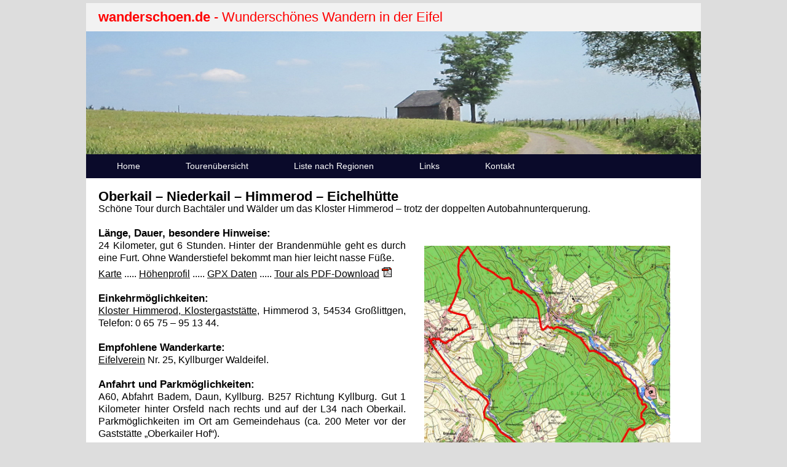

--- FILE ---
content_type: text/html
request_url: http://wanderschoen.de/oberkail/oberkail.html
body_size: 4038
content:
<!DOCTYPE html PUBLIC "-//W3C//DTD XHTML 1.0 Transitional//EN"
"http://www.w3.org/TR/xhtml1/DTD/xhtml1-transitional.dtd">
<html xmlns="http://www.w3.org/1999/xhtml" lang="de" xml:lang="de">

<head>
	<meta http-equiv="Content-Type" content="text/html;
	charset=iso-8859-1" />
	<title>wanderschoen Oberkail</title>
	<link href="../wsstyle.css" rel="stylesheet" type="text/css" media="screen" />
	<link href="../wsdruck.css" rel="Stylesheet" type="text/css" media="print" />

<script language="javascript">
<!--

//-->
</script>


</head>

<body> 

<div id="wrapper">

<div id="kopfbereich1">
	<div id="logo">
		<p><b><a href="../index.html" title="Zur Startseite">wanderschoen.de</a></b> - Wundersch&ouml;nes Wandern in der Eifel</p>
	</div> <!-- Ende logo -->
</div> <!-- Ende Kopfbereich1-->

<div id="kopfbereich2">
	<div id="kopfbild">
		<img src="oberkailbanner.jpg" width="1000px" height="200px" />
	</div>
</div> <!-- Ende Kopfbereich2 -->

<div id="kopfbereich3">
	<div ul id="horizontalenavigation">
		<li><a href="../index.html" title="Zur Startseite"> Home</a></li>
		<li><a href="../karte.html" title="Karte mit allen Touren" >Touren&uuml;bersicht</a></li>
		<li><a href="../liste.html" title="Liste nach Regionen" >Liste nach Regionen</a></li>
		<li><a href="../links.html" title="N&uuml;tzliche Links f&uuml;r Wanderer" >Links</a></li>
		<li><a href="../kontakt.html" title="Schreiben Sie uns" >Kontakt</a></li>
		</ul>
	</div> <!-- Ende horizontalnavigation -->
</div> <!-- Ende Kopfbereich3 -->

<div id="inhalt">
<h1>Oberkail &ndash; Niederkail &ndash; Himmerod &ndash; Eichelh&uuml;tte</h1>
<p>Sch&ouml;ne Tour durch Bacht&auml;ler und W&auml;lder um das Kloster Himmerod – trotz der doppelten Autobahnunterquerung.</p><br />

<p><img src="oberkailkarte.jpg" width="400" height="600" title="Zum Vergr&ouml;&szlig;ern anklicken/Zum Verkleinern doppelklicken" 
onclick="this.src='oberkailkarte.jpg';this.width=700;this.height=900" 
ondblclick="this.src='oberkailkarte.jpg';this.width=400;this.height=600"
style="float: right; margin: 30px">

<h2>L&auml;nge, Dauer, besondere Hinweise:</h2>
<p>24 Kilometer, gut 6 Stunden. Hinter der Brandenm&uuml;hle geht es durch eine Furt. 
Ohne Wanderstiefel bekommt man hier leicht nasse F&uuml;&szlig;e.</p>

<div id="linkleisteoben">
<p><a href="oberkailkarte.jpg">Karte</a> ..... 
<a href="oberkailprofil.png">H&ouml;henprofil</a> ..... 
<a href="oberkail.zip">GPX Daten</a> .....
<a href="oberkail.pdf" title="Tour als PDF-Download">Tour als PDF-Download</a>
<img src="../acrobat.gif" style="border: none" alt="Tour in PDF-Format" /></a>
</p><br />
</div>

<h2>Einkehrm&ouml;glichkeiten:</h2>
<p><a href="http://abtei-himmerod.de/abtei-zisterzienser-kloster-himmerod_eifel-mosel/klostergaststaette/" 
title="Homepage der Klostergastst&auml;tte Himmerod">Kloster Himmerod, Klostergastst&auml;tte</a>, Himmerod 3, 
54534 Gro&szlig;littgen, Telefon: 0 65 75 – 95 13 44.</p><br />

<h2>Empfohlene Wanderkarte:</h2>
<p><a href="http://www.eifelverein.de" title="Homepage des Eifelvereins">Eifelverein</a> Nr. 25, Kyllburger Waldeifel.</p><br />

<h2>Anfahrt und Parkm&ouml;glichkeiten:</h2>
<p>A60, Abfahrt Badem, Daun, Kyllburg. B257 Richtung Kyllburg. Gut 1 Kilometer hinter Orsfeld nach rechts und auf der L34 nach Oberkail. 
Parkm&ouml;glichkeiten im Ort am Gemeindehaus (ca. 200 Meter vor der Gastst&auml;tte &bdquo;Oberkailer Hof&ldquo;).
</p><br />

<h2>Wegbeschreibung:</h2>
<p>Auf der Hauptstra&szlig;e links vorbei am Oberkailer Hof. Geradeaus weiter in die Haupichgasse und geradeaus aus dem Ort heraus. 
Bis zu einer kleinen Kl&auml;ranlage, dann weiter &uuml;ber das Ende der Asphaltierung hinaus immer weiter in s&uuml;d&ouml;stliche Richtung. 
Kurz danach durch ein Geh&ouml;lz, bis man bei der Bierm&uuml;hle die L46 erreicht. 
Die Landstra&szlig;e nach rechts 300 Meter aufw&auml;rts. In der kleinen Linkskehre der Stra&szlig;e nach links auf Weg G1, 
einig Schritte sp&auml;ter rechts durch eine Schranke und leicht abw&auml;rts. 
Hin und wieder sieht man auch das Wegzeichen des M&uuml;hlenwanderwegs (M&uuml;hlrad), die Markierung ist aber nicht besonders gut.</p><br />

<p><img src="oberkailbild1.jpg" width="450" height="550" title="Zum Vergr&ouml;&szlig;ern anklicken/Zum Verkleinern doppelklicken" 
onclick="this.src='oberkailbild1.jpg';this.width=700;this.height=900" 
ondblclick="this.src='oberkailbild1.jpg';this.width=450;this.height=550"
style="float: left; margin: 30px">

Nach ein paar Minuten steigt der Weg wieder leicht an. Links sieht man die Siedlung Raskop. 
Kurz danach gelangt man auf einen Querweg. Hier links bzw. geradeaus weiter. 
An einer Kreuzung wenige Minuten sp&auml;ter ebenfalls geradeaus. 
Man bleibt immer auf dem befestigten Forstweg und kommt schlie&szlig;lich zur Autobahnbr&uuml;cke, die man unterquert. 
Direkt bei der Br&uuml;cke vorbei an einem Abzweig nach rechts und einem nach links. 
Wenige 100 Meter hinter der Autobahn folgt man dem Wegweiser nach links zur Brandenm&uuml;hle. 
Im Uhrzeigersinn um die M&uuml;hle herum und durch eine Furt. 
Danach geht es auf der linken Seite des schmalen Tals weiter auf Wanderweg 50. 
Etwas sp&auml;ter biegt Weg 50 nach links oben ab, hier geht man einfach weiter auf dem Spazierweg leicht abw&auml;rts.</p><br />

<p>Man passiert einen kleinen Funkmast. Etwas sp&auml;ter st&ouml;&szlig;t Weg 9 auf unseren Weg. 
Das Tal weitet sich etwas, vor sich sieht man ein paar Geb&auml;ude. 
Man passiert einen Abzweig zum R&ouml;mergrab, das linker Hand etwa 50 Meter vom Weg liegt. 
Es geht noch vorbei an einem Abzweig nach scharf links und scharf rechts. 
Auf der rechten Seite liegt eine kleine Kapelle, auch hier geradeaus weiter in der Hauptrichtung (S&uuml;dosten). 
Der Weg ist nun asphaltiert. 3 Minuten sp&auml;ter st&ouml;&szlig;t man auf den Karl-Kaufmann-Weg 
(Hauptwanderweg des Eifelvereins, Wegzeichen geschlossener Keil) und biegt auf diesen nach scharf links ein (Wegzeit 2 &frac14; Stunden).</p><br />

<p>Aufw&auml;rts, an der Weggabel links. Am Wald vorbei an einem Abzweig nach rechts und in den lichten Kiefernwald. 
Kurz danach noch einmal &uuml;ber eine Freifl&auml;che bis zu einem Querweg an einem Kreuz, auf diesem nach links und wieder in den Wald hinein. 
Durch eine Rechtskehre und vorbei an 2 Abzweigen nach links. 
Nur knapp 200 Meter weiter verl&auml;sst man den Forstweg und geht nach rechts auf den schmaleren Wanderweg (weiterhin Karl-Kaufmann-Weg). 
Immer geradeaus Richtung Nordosten, &uuml;ber einen schmalen Querweg hinweg und man gelangt wieder auf einen breiteren Forstweg. 
Weiter zur A60. Auf der Kreisstra&szlig;e unter der Autobahn hindurch und hinter dieser nach rechts auf dem Karl-Kaufmann-Weg in den Wald.</p><br />

<p><img src="oberkailbild2.jpg" width="400" height="600" title="Zum Vergr&ouml;&szlig;ern anklicken/Zum Verkleinern doppelklicken" 
onclick="this.src='oberkailbild2.jpg';this.width=700;this.height=900" 
ondblclick="this.src='oberkailbild2.jpg';this.width=400;this.height=600"
style="float: right; margin: 30px">

Immer auf dem Hauptweg bleiben, vorbei an 1 oder 2 Abzweigen, bis man auf ein Str&auml;&szlig;chen im Wald st&ouml;&szlig;t. 
Knapp 100 Meter auf diesem nach rechts, dann nach schr&auml;g links in den Wald hinein. 
Nun 400 Meter schnurgerade durch den Wald Richtung Nordwesten. 
Der Weg ist zum Teil sehr schlecht bzw. fast gar nicht vorhanden, Wegzeichen sind auch Mangelware. 
Man st&ouml;&szlig;t dann auf einen mit Schotter befestigten Querweg und geht nach rechts. 
Kurz danach passiert man etwas abseits vom Weg eine Kreuz, das an einen  
<a href="http://www.f-16.net/news_article676.html/" title="Link to the f-16 net">
abgest&uuml;rzten amerikanischen Piloten</a> erinnert.</p><br />

<p>Ein paar 100 Meter weiter auf einem besser befestigten Weg nach scharf links aufw&auml;rts durch eine Schranke. 
Kurz danach wieder nach rechts und weiter in der Ursprungsrichtung (Norden). 
Stetig geradeaus, am h&ouml;chsten Punkt vorbei an einem Abzweig nach links und weiter bis man auf den querenden Weg 7 st&ouml;&szlig;t, hier nach rechts. 
Wenige Meter weiter an der Weggabel nach links (geradeaus Wegweiser Altenhof). 
Sanft abw&auml;rts, an der n&auml;chsten Weggabel erneut links (rechts geht es aufs Feld). 
Man h&auml;lt sich nun auf dem breiten Forstweg und geht abw&auml;rts bis zum Kloster Himmerod (Wegzeit gut 4 Stunden), wo man einkehren kann.</p><br />

<p>Der Wanderweg geht aber nicht Richtung Kloster, sondern geradeaus weiter am Waldrand entlang. 
Kurz danach an einer Weggabel links und leicht aufw&auml;rts. 
Auf dem h&ouml;chsten Punkt kommt von hinten links ein Weg hinzu. 
Weiter, nun leicht abw&auml;rts bis zur Landstra&szlig;e, die hier eine Kurve macht. 
Rund 300 Meter nach links die Stra&szlig;e hinauf. 
In der Linkskehre durch die L&uuml;cke in der Leitplanke und weiter auf der Georoute am Hang entlang leicht abw&auml;rts 
bis zu einem etwas breiteren Weg. Nach links bis zur Stra&szlig;e und erneut nach links die Stra&szlig;e hinauf. 
Kurz danach in der Linkskehre der Landstra&szlig;e nach rechts in die Stra&szlig;e &bdquo;Am M&ouml;nchsforst&ldquo; (Schild Biergarten). 
Wenige Meter weiter, gegen&uuml;ber dem ersten Haus nach links den Wiesenweg (Weg 51) aufw&auml;rts. 
Nach 150 Meter auf dem Querweg nach rechts.</p><br />

<p>Oberhalb des Biergartens und der Ferienblockh&auml;user geradeaus in den Wald. 
Nach wenigen Schritten kommt man schon wieder aus dem Wald heraus. 
Man geht weiter auf dem gut befestigten Weg, der nun eine Linkskurve macht. 
Es geht durch den Fichtenforst bis zu einem Querweg, hier ein paar Schritte nach scharf links aufw&auml;rts (Wegweiser K&ouml;hlerroute), 
dann wieder nach scharf rechts und weiter in der Ursprungsrichtung (Nordwesten). 
Vorbei an einem Hinweisschild zur K&ouml;hlerroute und im Rechtsbogen leicht ansteigen. 
Man gelangt an eine Stelle, wo der Wald etwas lichter ist. 
&Uuml;ber einen Querweg hinweg und 3 Schritte weiter an der Kreuzung nach rechts weiter auf der K&ouml;hlerroute bzw. Weg 51. 
Kurz danach, bei einem Wasserschutzgebietsschild, &uuml;ber eine Kreuzung hinweg (links ein befestigter Weg, rechts nur ein Trampelpfad). 
Noch vorbei an einem Abzweig nach rechts und man gelangt auf eine gr&ouml;&szlig;ere Kreuzung.</p><br />

<p>Man verl&auml;sst die K&ouml;hlerroute und geht nach links (Wegweiser Seinsfeld und Oberkail). 
Abw&auml;rts, vorbei an einem Abzweig nach rechts und &uuml;ber eine Br&uuml;cke. 
Kurz danach biegt der Mosel-Our-Weg nach rechts Richtung Seinsfeld ab, hier geradeaus weiter Richtung Oberkail.
Immer geradeaus, vorbei an einem Kreuz der St. Matthias-Bruderschaft. 
Kurz danach geht nach links ein Weg ab, der mit &bdquo;Oberkail 1&ldquo; beschildert ist. 
Man geht jedoch auch hier geradeaus weiter, bis man aus dem Wald herauskommt (links eine Kapelle). 
Weiter abw&auml;rts und vorbei an den ersten H&auml;usern von Oberkail. 
An einer Weggabel nach rechts in die Stra&szlig;e &bdquo;Am Kuhberg&ldquo; und auf die Kirche zu. 
&Uuml;ber die Br&uuml;cke, weiter zum &bdquo;Oberkailer Hof&ldquo; und nach rechts zur&uuml;ck zum Parkplatz.</p><br />

<div id="linkseitenanfang">
<p><a href="#wrapper">Zum Seitenanfang</a></p>
</div>

	</div> <!-- Ende inhalt -->

</div> <!-- Ende wrapper -->

</body>

</html>


--- FILE ---
content_type: text/css
request_url: http://wanderschoen.de/wsstyle.css
body_size: 956
content:
/* ==============================================================
Stylesheet für die Webseiten von "hikingmate"
Datei: hmstyle.css
Datum: 30.12.2008
Autor: Thomas Jägers
================================================================*/

* {
	padding: 0;
	margin: 0;
	}

h1 {
	font-size: 140%;
	}


h2	{
	font-size: 105%;
	}

body {
	background-color: #dddddd;
	font-family: Helvetica, Verdana, Arial, "Sans serif";
	}


#wrapper { 
	width: 1000px;
	margin-top: 5px;
	margin-right: auto;
	margin-left: auto;
	}


#kopfbereich1 {
	width: 1000px;
	background-color: #F2F2F2;
	height: 45px;
	}

#logo {
	color: red;
	font-family: Helvetica, Verdana, Arial, "Sans serif";
	font-size: 22px;
	float: left;
	padding-top: 10px;
	padding-bottom: 10px;
	padding-left: 20px;
	}

#logo a {
	color:red;
	font-family: Helvetica, Verdana, Arial, "Sans serif";
	font-size: 22px;
	text-decoration: none;				/* Links sind nicht unterstrichen */			
	outline: none;
	}

#logo a:visited {
	color:red;
	}

#kopfbereich2 {
	width: 1000px;
	background-color: #F2F2F2;
	height: 200px;
	}

#kopfbereich3 {
	width: 1000px;
	background-color: #F2F2F2;
	height: 40px;
	}

#horizontalenavigation {
	height: 20px;					/* Höhe des horizontalen Navigationsbalkens */
	margin: 0px;					/* Balken schließt unmittelbar an Elemente in seiner Umgebung an */
	background-color: #0A0A2A;			/* Farbe des Balkens (dunkelblau = #02022A) */
	padding-top: 12px;
	padding-right: 50px;
	padding-bottom: 12px;
	padding-left: 50px;				/* 240px entspricht width + padding (left und right) der Vertikalnavigation */
	font-family: Verdana,sans-serif;
	font-size: 0.9em;
	text-align: left;
	}

#horizontalenavigation li{
	display: inline;
	list-style: none; 
	padding-right: 70px;				/* Abstand zwischen den navi-items */
	}

#horizontalenavigation a {
	color: white;					/* Unbesuchte Links in Weiss */
	text-decoration: none;				/* Links sind nicht unterstrichen */			
	outline: none;
	}

#horizontalenavigation a:hover {
	background-color: #FF0000;
	padding-top: 4px;
	padding-right: 10px;
	padding-bottom: 4px;
	padding-left: 10px;
	}

#horizontalenavigation a:visited {
	color: white;					
	}

#inhalt {	
	line-height: 1.3em;
	background-color: white;
	padding-top: 20px;
	padding-right: 20px;
	padding-bottom: 20px;
	padding-left: 20px;	
	}

#inhalt a {
	color: black;
	}

#inhalt p {
	text-align: justify;
	}

#textbox {
	float: right;
	padding-right: 20px;
	}

#footer {
	text-align: center;
	padding-top: 10px;
	padding-bottom: 0px;
	}

#footer a {
	color: black;					/* Unbesuchte Links in schwarz */
	font-size: 0.8em;	
	outline: none;
	}

#footer a:hover {
	background-color: white;
	padding-top: 4px;
	padding-right: 10px;
	padding-bottom: 4px;
	padding-left: 10px;
	}

#linkleisteoben {
	padding-top: 5px;
	}

#linkseitenanfang {
	} 

/*================================================================*/







--- FILE ---
content_type: text/css
request_url: http://wanderschoen.de/wsdruck.css
body_size: 349
content:
/* ==============================================================
Stylesheet für die Webseiten von "wunderbares-wandern"
Datei: wwdruck.css
Media: print
Datum: 17.01.2010
Autor: Thomas Jägers
================================================================*/

body {
	
	font-family: Georgia, "Times New Roman", Times, serif;
	font-size: 12pt;
	}

h1 {
	font-family: Verdana, Arial, Helvetica, sans-serif; 
	font-size: 14pt;
	}


h2	{
	font-family: Verdana, Arial, Helvetica, sans-serif;
	font-size: 13pt;
	}

#kopfbereich2,
#horizontalenavigation,
#linkleisteoben,
#linkseitenanfang,
#footer	{
	display: none;
	}

img 	{
	display:none;
	}


/*================================================================*/





